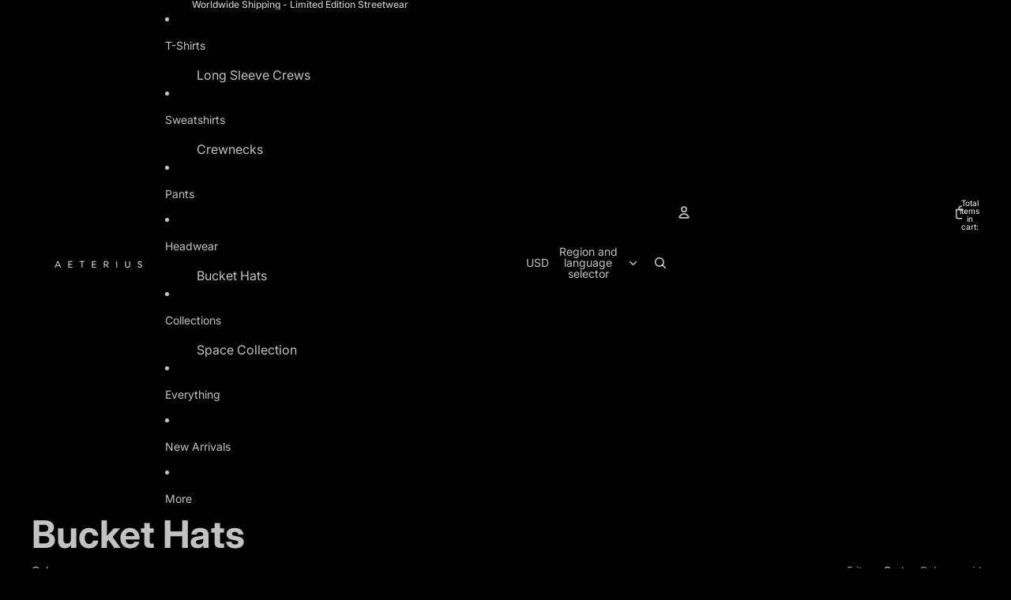

--- FILE ---
content_type: text/javascript; charset=utf-8
request_url: https://aeteriuswear.com/en-au/cart/update.js
body_size: 503
content:
{"token":"hWN7rKGLpWWmCPndCet6zB10?key=1c96c12e860c0238496d8a3e558928dc","note":null,"attributes":{"__juicy_id":"OePPDMCmzA3SvktQGY19"},"original_total_price":0,"total_price":0,"total_discount":0,"total_weight":0.0,"item_count":0,"items":[],"requires_shipping":false,"currency":"USD","items_subtotal_price":0,"cart_level_discount_applications":[],"discount_codes":[],"items_changelog":{"added":[]}}